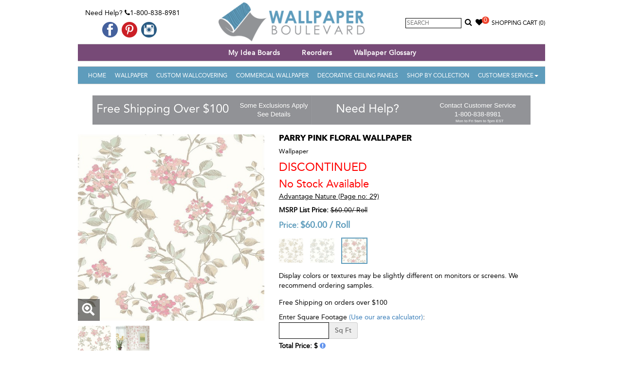

--- FILE ---
content_type: text/html; charset=utf-8
request_url: https://www.wallpaperboulevard.com/product/parry-pink-floral-38435.aspx
body_size: 59563
content:

<!DOCTYPE html>
<html lang="en">
<head id="head" prefix="og: http://ogp.me/ns# fb: http://ogp.me/ns/fb# product: http://ogp.me/ns/product#">
    <!-- HTML5 shim and Respond.js for IE8 support of HTML5 elements and media queries -->
    <!--[if lt IE 9]>
      <script src="https://oss.maxcdn.com/html5shiv/3.7.2/html5shiv.min.js"></script>
      <script src="https://oss.maxcdn.com/respond/1.4.2/respond.min.js"></script>
    <![endif]-->
    <title>
	2811-87719 | Parry Pink Floral | Wallpaper Boulevard
</title><meta name="viewport" content="width=device-width, initial-scale=1.0, maximum-scale=1.0, user-scalable=no" /><meta property="og:site_name" content="Wallpaper Boulevard" /><link href="/Styles/frontcss?v=9h3YrnpDdMs35G6otq45k0BZIOW0Mag9fa2NhXRmruY1" rel="stylesheet"/>
<link rel="apple-touch-icon" sizes="57x57" href="/apple-icon-57x57.png" /><link rel="apple-touch-icon" sizes="60x60" href="/apple-icon-60x60.png" /><link rel="apple-touch-icon" sizes="72x72" href="/apple-icon-72x72.png" /><link rel="apple-touch-icon" sizes="76x76" href="/apple-icon-76x76.png" /><link rel="apple-touch-icon" sizes="114x114" href="/apple-icon-114x114.png" /><link rel="apple-touch-icon" sizes="120x120" href="/apple-icon-120x120.png" /><link rel="apple-touch-icon" sizes="144x144" href="/apple-icon-144x144.png" /><link rel="apple-touch-icon" sizes="152x152" href="/apple-icon-152x152.png" /><link rel="apple-touch-icon" sizes="180x180" href="/apple-icon-180x180.png" /><link rel="icon" type="image/png" sizes="192x192" href="/android-icon-192x192.png" /><link rel="icon" type="image/png" sizes="32x32" href="/favicon-32x32.ico" /><link rel="icon" type="image/png" sizes="96x96" href="/favicon-96x96.ico" /><link rel="icon" type="image/png" sizes="16x16" href="/favicon-16x16.ico" />
    <!-- FAVICONS -->
    <link rel="shortcut icon" href="/favicon.ico" type="image/x-icon" /><link rel="icon" href="/favicon.ico" type="image/x-icon" /><link rel="manifest" href="/manifest.json" /><meta name="msapplication-TileColor" content="#ffffff" /><meta name="msapplication-TileImage" content="/ms-icon-144x144.png" /><meta name="theme-color" content="#ffffff" /><meta name="p:domain_verify" content="723d676354324176bcd618f40612e7f5" /><meta content="https://www.wallpaperboulevard.com/Images/product/parry-pink-floral-azjw-l.jpg" property="og:image" /><meta content="https://www.wallpaperboulevard.com/Images/product/parry-pink-floral-azjw-m.jpg" property="twitter:image" /><meta property="twitter:card" content="product" /><meta property="twitter:site" content="@azurewebsites" /><meta property="twitter:creator" content="@azurewebsites" /><meta content="60.00" property="twitter:data1" /><meta property="twitter:label1" content="Price" /><meta property="twitter:data2" content="USA" /><meta property="twitter:label2" content="Country" /><meta property="og:type" content="og:product" /><meta property="product:price:amount" content="60.00" /><meta property="product:price:currency" content="USD" /><meta content="2811-87719 | Parry Pink Floral | Wallpaper Boulevard" property="og:title" /><meta content="Shop for Parry Pink Floral 2811-87719, by Brewster Home Fashions. $17.99 at Wallpaper Boulevard. Free shipping on all orders in continental USA" property="og:description" /><meta content="https://www.wallpaperboulevard.com/product/parry-pink-floral-38435.aspx" property="og:url" />
    <style type="text/css"> ul.grid li{min-height:300px;} </style>
    
    <style type="text/css">
        #wizart-fitting-room-object { z-index: 2147483647 !important; display: none; position: fixed !important; top: 0 !important; left: 0 !important; width: 100%; height: 100%; background-color: rgba(0, 0, 0, 0.8); border: none; }

            #wizart-fitting-room-object.active { display: block; }

        #wizart-fitting-room-button { background-color: #000; color: white; padding: 8px 30px; border-radius: 8px !important; background-color: #000; padding: 8px 30px; border-radius: 8px !important; }
    </style>

    <!-- Facebook Pixel Code -->
    <script>
        !function (f, b, e, v, n, t, s) {
            if (f.fbq) return; n = f.fbq = function () {
                n.callMethod ?
                    n.callMethod.apply(n, arguments) : n.queue.push(arguments)
            }; if (!f._fbq) f._fbq = n;
            n.push = n; n.loaded = !0; n.version = '2.0'; n.queue = []; t = b.createElement(e); t.async = !0;
            t.src = v; s = b.getElementsByTagName(e)[0]; s.parentNode.insertBefore(t, s)
        }(window,
            document, 'script', 'https://connect.facebook.net/en_US/fbevents.js');

        fbq('init', '1030556506962885');
        fbq('track', "PageView");</script>
    <noscript>
        <img height="1" width="1" style="display: none" src="https://www.facebook.com/tr?id=1030556506962885&ev=PageView&noscript=1" />
    </noscript>
    <!-- End Facebook Pixel Code -->


    <!-- PayPal BEGIN -->
    <script>
        ; (function (a, t, o, m, s) { a[m] = a[m] || []; a[m].push({ t: new Date().getTime(), event: 'snippetRun' }); var f = t.getElementsByTagName(o)[0], e = t.createElement(o), d = m !== 'paypalDDL' ? '&m=' + m : ''; e.async = !0; e.src = 'https://www.paypal.com/tagmanager/pptm.js?id=' + s + d; f.parentNode.insertBefore(e, f); })(window, document, 'script', 'paypalDDL', '1210ceb1-d072-11e7-878c-0d7c2bd15910');
    </script>
    <!-- PayPal END -->

    <!-- Google Tag Manager -->
    <script>(function (w, d, s, l, i) {
            w[l] = w[l] || []; w[l].push({
                'gtm.start':
                    new Date().getTime(), event: 'gtm.js'
            }); var f = d.getElementsByTagName(s)[0],
                j = d.createElement(s), dl = l != 'dataLayer' ? '&l=' + l : ''; j.async = true; j.src =
                    'https://www.googletagmanager.com/gtm.js?id=' + i + dl; f.parentNode.insertBefore(j, f);
        })(window, document, 'script', 'dataLayer', 'GTM-PT5Z7FS');</script>
    <!-- End Google Tag Manager -->
    <script>
        window.uetq = window.uetq || [];
    </script>
    <script type="text/javascript">
        (function (c, l, a, r, i, t, y) {
            c[a] = c[a] || function () { (c[a].q = c[a].q || []).push(arguments) };
            t = l.createElement(r); t.async = 1; t.src = "https://www.clarity.ms/tag/" + i;
            y = l.getElementsByTagName(r)[0]; y.parentNode.insertBefore(t, y);
            clarity("set", "userId", "");
        })(window, document, "clarity", "script", "uc44z4vx2p");
    </script>

    <meta name="description" content="Shop for Parry Pink Floral 2811-87719, by Brewster Home Fashions. $17.99 at Wallpaper Boulevard. Free shipping on all orders in continental USA" /><meta name="keywords" content="2811-87719, Parry Pink Floral, Wallpaper Boulevard" /></head>

<body itemscope itemtype="http://schema.org/WebPage" id="top">
    <!-- Google Tag Manager (noscript) -->
    <noscript>
        <iframe src="https://www.googletagmanager.com/ns.html?id=GTM-PT5Z7FS"
            height="0" width="0" style="display: none; visibility: hidden"></iframe>
    </noscript>
    <!-- End Google Tag Manager (noscript) -->


    <div class="container">
        <div class="header-part">
            <div class="top-bg">
                <div class="row">
                    <div class="col-sm-3 headbox">
                        <span class="top-contact">Need Help? <i aria-hidden="true" class="fa fa-phone"></i>1-800-838-8981</span>
                        <div class="social-media">
                            <ul>
                                <li><a href="https://www.facebook.com/WallpaperBoulevard" target="_blank">
                                    <img src="/Image/facebook.png" alt="Like us on Facebook" /></a></li>
                                
                                <li><a href="https://www.pinterest.com/wallpaperblvd/" target="_blank">
                                    <img src="/Image/pinterest.png" alt="Follow us on Pinterest" /></a></li>
                                <li><a href="https://www.instagram.com/wallpaperboulevard/" target="_blank">
                                    <img src="/Image/instagram.png" alt="Follow us on instagram" /></a></li>
                            </ul>
                        </div>
                    </div>
                    <div class="col-sm-5 text-center">
                        <a class="navbar-brand" href="/">
                            <img src="/image/logo.png" alt="Wallpaper Boulevard" /></a>
                    </div>
                    <div class="col-sm-4 text-right clspadding headbox">
                        <div class="searchbox">
                            <input type="text" id="searchbox" placeholder="Search" onkeypress="javascript:searchKey(event);" />
                            <a href="javascript:void(0);" onclick="searchProduct();return false;"><i aria-hidden="true" class="fa fa-search"></i></a>
                        </div>
                        <div class="wishlist clswish"><a href="/wish-list.aspx"><i aria-hidden="true" class="fa fa-heart"></i><span id="wishlistCount">0</span></a></div>
                        <div id="cartLink" class="cart">
                            <a href="/checkout.aspx" title="Shopping Bag">Shopping Cart&nbsp;<span id="cartItem" class="cartItem">(0)</span></a>
                        </div>
                    </div>
                </div>
                <div>
                    

                </div>

            </div>

            <div class="menu">
                <div class="topnavbg">
                    <nav class="navbar navbartop navbar-inverse navbar-static-top marginBottom-0" role="navigation">
                        <div class="navbar-header">
                            <button type="button" class="navbar-toggle navbar-toggle-left" data-toggle="collapse" data-target="#navbar-collapse-3"><span class="sr-only">Toggle navigation</span> <span class="icon-bar"></span><span class="icon-bar"></span><span class="icon-bar"></span></button>

                            <button type="button" class="navbar-toggle" data-toggle="collapse" data-target="#navbar-collapse-1"><span class="sr-only">Toggle navigation</span> <span class="icon-bar"></span><span class="icon-bar"></span><span class="icon-bar"></span></button>
                        </div>
                        <div class="collapse navbar-collapse" id="navbar-collapse-3">
                            <ul class="nav navtop navbar-nav">
                                <li class="active">
                                    <a id="hlinkWebinar" title="Webinar"></a></li>
                                <li><a href="/wish-list.aspx" title="My Idea Boards" onclick="">My Idea Boards</a></li>
                                
                                <li><a href="/page/reorders-26.aspx" title="Reorders">Reorders</a></li>
                                <li><a href="/page/wallpaper-glossary-13.aspx" title="Wallpaper Glossary">Wallpaper Glossary</a></li>
                                
                            </ul>
                        </div>
                    </nav>
                </div>
            </div>


            <div class="menu">
                <nav class="navbar navbar-inverse navbar-static-top marginBottom-0" role="navigation">
                    <div class="collapse navbar-collapse bgcolor" id="navbar-collapse-1">
                        <ul class="nav navbar-nav">
                            <li class="active"><a href="/">Home</a></li>
                            
                                    <li><a href="/wall-decor/wallpaper-1.aspx" title="Wallpaper">Wallpaper</a></li>
                                    <li><a href="/custom-wallcovering.aspx" title="Custom Wallcovering">Custom Wallcovering</a></li>
                                
                                    <li><a href="/wall-decor/commercial-wallpaper-46.aspx" title="Commercial Wallpaper">Commercial Wallpaper</a></li>
                                    
                                
                                    <li><a href="/wall-decor/decorative-ceiling-panels-171.aspx" title="Decorative Ceiling Panels">Decorative Ceiling Panels</a></li>
                                    
                                
                            
                            <li><a href="/wallpaper-books.aspx" title="Shop By Collection">Shop By Collection</a></li>
                            <li class="dropdown"><a href="javascript:void(0);" class="dropdown-toggle" data-toggle="dropdown">Customer Service<b class="caret"></b></a>
                                <ul class="dropdown-menu">
                                    


<li><a href="/contact-us.aspx" title="Customer Service">Customer Service</a></li>
<li><a href="/order-status.aspx" title="Track Order Status">Track Your Order</a></li>
<li><a href="/wish-list.aspx" title="Wish List">Wish List</a></li>

        <li><a href="/page/shipping-policy-6.aspx" title="Shipping Policy">Shipping Policy</a>
        </li>
    
        <li><a href="/page/return-policy-5.aspx" title="Return Policy">Return Policy</a>
        </li>
    
        <li><a href="/page/reorders-26.aspx" title="Reorders">Reorders</a>
        </li>
    
        <li><a href="/page/international-shipping-10.aspx" title="International Shipping">International Shipping</a>
        </li>
    

                                </ul>
                            </li>
                        </ul>
                    </div>
                    <!-- /.navbar-collapse -->
                </nav>
            </div>
        </div>
        <div id="plcBreadcrumbDiv" class="ct-breadcrumb">
            <ol class="breadcrumb">
                
            </ol>
        </div>

        <div id="topbanner" class="topbanner"><a href="https://www.wallpaperboulevard.com/page/free-shipping-policy-21.aspx"><img src="/Images/homeimg/free-shipping-baner-gtyf.jpg" class="img-responsive" style="display: inline-block;" /></a><a href="https://www.wallpaperboulevard.com/contact-us.aspx"><img src="/Images/homeimg/need-help-customer-service-pjus.jpg" class="img-responsive" style="display: inline-block;" /></a></div>

        <div class="middle-part">
            <!--Content Start-->
            
    <div class="row">
        <div class="col-md-12 col-sm-12" itemscope itemtype="http://schema.org/Product">
            <div class="product-details">
                <div class="row">
                    <div class="col-md-5 col-sm-4">

                        <div class="prodrelative">
                            <img id="cp_gearImage" class="imgmain" itemprop="image" src="/Images/product/parry-pink-floral-azjw-l.jpg" alt="Parry Pink Floral" style="width:100%;" />
                            <div class="prodDetailHover">
                                <a id="cp_ancLarge" title="Parry Pink Floral" class="imageGroupP" href="/Images/product/parry-pink-floral-azjw.jpg"><span class="glyphicon glyphicon-zoom-in"> </span></a>
                            </div>
                            <input name="ctl00$cp$hdnImageURL" type="hidden" id="hdnImageURL" value="/Images/product/parry-pink-floral-azjw-l.jpg" />
                            <input name="ctl00$cp$hdnAltText" type="hidden" id="hdnAltText" value="Parry Pink Floral" />
                        </div>
                        <div id="cp_anyBookScene">
                            <div class="proBorder detailPage sideScene">
                                <ul class="thumbnails">
                                    
                                            <li>
                                                <a id="cp_rptScenes_aImage1_0" href="/Images/product/parry-pink-floral-azjw.jpg" data-standard="/Images/product/parry-pink-floral-azjw.jpg"><img id="cp_rptScenes_Image1_0" class="img-responsive img-thumbnail" data-large="/Images/product/parry-pink-floral-azjw.jpg" src="/Images/product/parry-pink-floral-azjw-m.jpg" alt="Parry Pink Floral" /></a>
                                            </li>
                                        
                                            <li>
                                                <a id="cp_rptScenes_aImage1_1" href="/Images/book/2811-87719-scene-l.jpg" data-standard="/Images/book/2811-87719-scene-l.jpg"><img id="cp_rptScenes_Image1_1" class="img-responsive img-thumbnail" data-large="/Images/book/2811-87719-scene-l.jpg" src="/Images/book/2811-87719-scene-m.jpg" alt="2811-87719" /></a>
                                            </li>
                                        
                                </ul>
                            </div>
                        </div>
                        <div style="clear: both"></div>
                        
                    </div>
                    <div class="col-md-7 col-sm-8">
                        <div class="prodec" style="float: left !important;">
                            <h1>
                                Parry Pink Floral Wallpaper</h1>
                            <h4 class="productCategory">Wallpaper</h4>
                            <div id="cp_divdiscontinued" class="discont">Discontinued<br />
                                <span style="text-transform: none; font-size: 22px;">No Stock Available</span></div>
                            <div id="cp_book" class="bookName">
                                <a id="cp_hlBook" title="Advantage Nature (Page No.: 29) - View Entire Collection" class="booklink heightAuto" href="/wallpaper-collection/advantage-nature-3448.aspx">Advantage Nature (Page no: 29)</a>
                            </div>
                            
                            
                            <div id="cp_hrTag">
                            </div>
                            <div id="cp_MsrpPrice" class="ListPrice">
                                <label style="margin-bottom: 0px;">MSRP List Price:</label>
                                <del class="old_price">
                                    <span id="cp_m_GuiListPrice" class="prodlabel">$60.00</span>/<span id="cp_lblUnit1"> Roll</span>
                                </del>
                            </div>
                            
                            
                            <div id="cp_ourPricediv" class="OurPrice">
                                Price:
                                    <span itemprop="offers" itemscope itemtype="http://schema.org/Offer">
                                        <span itemprop="priceCurrency" content="USD">$</span><span id="cp_m_GuiPrice" itemprop="price">60.00</span>
                                        
                                        <link itemprop="availability" href="http://schema.org/OutOfStock" />
                                        /
                                        <span id="cp_lblUnit3" class="unit"> Roll</span>
                                    </span>
                            </div>
                            <div id="cp_notes" class="notes" style="padding-bottom: 5px;">
                                <p id="doubleSingle"></p>
                                <p id="spPerSqft"></p>
                                <p id="totalsqft"></p>
                            </div>
                            
                                    <div style="margin-bottom: 10px">
                                
                                    <a class="otherproduct" href="/product/parry-bone-floral-38433.aspx" title="Parry Bone Floral">
                                        <img src="/Images/product/parry-bone-floral-zzod-m.jpg" />
                                    </a>
                                
                                    <a class="otherproduct" href="/product/parry-light-grey-floral-38434.aspx" title="Parry Light Grey Floral">
                                        <img src="/Images/product/parry-light-grey-floral-boge-m.jpg" />
                                    </a>
                                
                                    <a class="otherproduct active" href="/product/parry-pink-floral-38435.aspx" title="Parry Pink Floral">
                                        <img src="/Images/product/parry-pink-floral-azjw-m.jpg" />
                                    </a>
                                </div>
                            <div id="cp_divAdditionalDetails" style="margin-bottom: 15px; margin-top: 15px;"><p>Display colors or textures may be slightly different on monitors or screens. We recommend ordering samples.</p></div>
                            <div id="cp_divFreeShip" style="margin-bottom: 10px">Free Shipping on orders over $100</div>

                            
                            

                            <div id="cp_Div1" class="sq-feet-div">
                                <span id="cp_lblPricePer" class="priceper" style="display: none;"></span>
                                Enter Square Footage
                                <a id="cp_hlcalc2" class="calc cboxElement borderlink" href="../wallpaper-calculator.aspx?type=1&amp;width=20.5">(Use our area calculator)</a>:
                                <div class="row">
                                    <div class="col-sm-4">
                                        <div class="input-group">
                                            <input type="text" class="form-control sqfoot" aria-describedby="basic-addon2" />
                                            <span class="input-group-addon" id="basic-addon2">Sq Ft</span>
                                        </div>
                                    </div>
                                    <div class="col-sm-8" style="padding-left: 0px; padding-top: 5px;">
                                        <span id="cp_lblSQCovers" style="font-size:12px;"></span>
                                    </div>
                                </div>

                                <div style="margin-top: 5px;">
                                    <strong>Total Price: $<span id="cp_lblSQTotal" class="sqtotal"></span>
                                        <a href="javascript:void(0);" class="sq-help" style="color: cornflowerblue;"><i class="fa fa-exclamation-circle"></i></a></strong>
                                </div>

                            </div>


                            <div id="addToCartModal" class="modal fade" role="dialog">
                                <div class="modal-dialog">

                                    <!-- Modal content-->
                                    <div class="modal-content">
                                        <div class="modal-header">
                                            <button type="button" class="close" data-dismiss="modal">&times;</button>
                                            <h4 class="modal-title">Added To Cart</h4>
                                        </div>
                                        <div class="modal-body row">
                                            <div id="updtMsg" class="modal-body"></div>
                                        </div>
                                        <div class="modal-footer">
                                            <button type="button" class="btn btn-default" data-dismiss="modal">Continue Shopping</button>
                                            <div class="ProductToolsItems">
                                                <h5 style="text-align: initial; padding: 15px;">BASED ON YOUR SELECTION, YOU MAY BE
                                                    <br />
                                                    INTRESTED IN THE FOLLOWING ITEMS</h5>
                                                <div>
                                                    
                                                            <div class="row" style="margin: 0px;">
                                                        
                                                            <div class="item-wrapper col-sm-4 col-xs-6 productbox">
                                                                Blue Alexis Wallpaper Tools Kit
                                                                <div class="product-img">
                                                                    <a href="/product/blue-alexis-wallpaper-tools-kit-47445.aspx" title="Blue Alexis Wallpaper Tools Kit">
                                                                        <img src="/Images/product/blue-alexis-wallpaper-tool-kit-rwnd-m.jpg" alt="Blue Alexis Wallpaper Tools Kit" />
                                                                    </a>
                                                                </div>
                                                                <input id="txtQuantity_47445" value="1" type="hidden" />
                                                                <input type="hidden" id="hdnToolsImageURL_47445" name="hdnToolsImageURL" value="/Images/product/blue-alexis-wallpaper-tool-kit-rwnd-l.jpg" />
                                                                <input type="hidden" id="hdnToolsAltText_47445" name="hdnToolsAltText" value="Blue Alexis Wallpaper Tools Kit" />
                                                                <a href="javascript:AddTOCartTools(47445,'txtQuantity_47445',1,1,32.99,32.99,'updtToolsMsg')" class="btn btnsuccess">ADD TO CART</a>
                                                            </div>
                                                        
                                                            <div class="item-wrapper col-sm-4 col-xs-6 productbox">
                                                                Prepasted Wallpaper Sprayer
                                                                <div class="product-img">
                                                                    <a href="/product/prepasted-wallpaper-sprayer-47446.aspx" title="Prepasted Wallpaper Sprayer">
                                                                        <img src="/Images/product/prepasted-wallpaper-sprayer-vrtn-m.jpg" alt="Prepasted Wallpaper Sprayer" />
                                                                    </a>
                                                                </div>
                                                                <input id="txtQuantity_47446" value="1" type="hidden" />
                                                                <input type="hidden" id="hdnToolsImageURL_47446" name="hdnToolsImageURL" value="/Images/product/prepasted-wallpaper-sprayer-vrtn-l.jpg" />
                                                                <input type="hidden" id="hdnToolsAltText_47446" name="hdnToolsAltText" value="Prepasted Wallpaper Sprayer" />
                                                                <a href="javascript:AddTOCartTools(47446,'txtQuantity_47446',1,1,29.99,29.99,'updtToolsMsg')" class="btn btnsuccess">ADD TO CART</a>
                                                            </div>
                                                        
                                                            <div id="updtToolsMsg" class="save"></div>
                                                            </div>
                                                </div>
                                            </div>
                                        </div>
                                    </div>

                                </div>
                            </div>

                            <div id="showSizesModal" class="modal fade" role="dialog">
                                <div class="modal-dialog">
                                    <!-- Modal content-->
                                    <div class="modal-content">
                                        <div class="modal-header">
                                            <button type="button" class="close" data-dismiss="modal">&times;</button>
                                            <h4 class="modal-title">SELECT YOUR RUG</h4>
                                        </div>
                                        <div class="modal-body">
                                            <div class="table-responsive">
                                                <table class="table">
                                                    <thead>
                                                        <tr>
                                                            <th>SIZE</th>
                                                            <th>MSRP</th>
                                                            <th>SALE PRICE</th>
                                                            <th>QTY</th>
                                                        </tr>
                                                    </thead>
                                                    <tbody id="dtProductSize"></tbody>
                                                </table>
                                            </div>
                                        </div>
                                        <div class="modal-footer" id="showSizesModalfooter">
                                        </div>
                                    </div>
                                </div>
                            </div>
                            
                            
                            
                            <div>
                                
                                <a href="javascript:InternationalShipping('38435');" id="cp_lkInternationalShipping" title="International Shipping"><i class="fa fa-globe"></i>International Shipping Quote</a>
                            </div>
                            <div id="wizart-fitting-room-div" style="display: none;">
                                <button id="wizart-fitting-room-button">ROOM VISUALIZER </button>
                                <iframe id="wizart-fitting-room-object" role="dialog" aria-label="Wizart Fitting Room." type="text/html" allowfullscreen></iframe>
                            </div>
                            <div style="display: none">
                                <div id="sqpopup" class="pop-up-help" style="margin: 5px;">
                                    <h3>How the price is calculated?</h3>
                                    Commercial Wallpaper can only be ordered in 30-yard bolts.
                                        <ul>
                                            <li>Each yard covers 12 sq. ft. (One 30-Yard-Bolt covers 360 sq. feet)</li>
                                            <li>Each 30-Yard-Bolt costs  $<span id="cp_lblHelpPrice" class="help-lable-price"></span></li>
                                            <li>Enter sq. ft. you need to see how many bolts you'll need to order.</li>
                                            <li>Total price will be based on the # yards you'll need.</li>
                                        </ul>
                                </div>
                            </div>
                            <div id="cp_wallpaperinfo" class="wallpaperinfo">
                                Please remember that online images are digital representations of actual patterns and the true colors may vary slightly (i.e., a little lighter or darker than what you see). Ordering samples for true color match is highly recommended. Wallpaper industry standard size for samples is 8" x 10". We offer standard memo samples for $7.99 each. Bigger-size samples are available for some patterns, and please call us if you are looking for bigger samples.
                            </div>

                            <div class="productInfo">
                                <div id="cp_divDescription">
                                    <h4>Description:</h4>
                                    <p>
                                        <span id="cp_m_GuiDescription" itemprop="description">Large vine floral wallpaper in pink and muted natural tones; Vine is slightly textured and raised</span>
                                    </p>
                                </div>
                                <div id="cp_divSpecifications">
                                    <h4>Product Specifications:</h4>
                                    <ul>
                                        <li>
                                            <strong>Pattern #:</strong>
                                            <span id="cp_m_GuiItemId" itemprop="sku">2811-87719</span>
                                        </li>
                                        <li id="cp_liProdName">
                                            <strong>Pattern Name:</strong>
                                            <span id="cp_m_GuiItemName" itemprop="name">Parry Pink Floral</span>
                                        </li>
                                        
                                        
                                        

                                                <li style="display: block;">
                                                    <strong>Finish:</strong>
                                                    Non Woven
                                                    
                                                    
                                                    <input id='frMultiple' type='hidden' value='2' />
                                                </li>
                                            

                                                <li style="display: block;">
                                                    <strong>Match:</strong>
                                                    Drop
                                                    
                                                    
                                                    <input id='frMultiple' type='hidden' value='2' />
                                                </li>
                                            

                                                <li style="display: block;">
                                                    <strong>Paper Attributes:</strong>
                                                    Unpasted Backing (Requires Glue), Washable, Strippable
                                                    
                                                    
                                                    <input id='frMultiple' type='hidden' value='2' />
                                                </li>
                                            

                                                <li style="display: block;">
                                                    <strong>Roll Width:</strong>
                                                    20.5 in
                                                    
                                                    
                                                    <input id='frMultiple' type='hidden' value='2' />
                                                </li>
                                            

                                                <li style="display: block;">
                                                    <strong>Roll Length:</strong>
                                                    33.0 ft
                                                    
                                                    
                                                    <input id='frMultiple' type='hidden' value='2' />
                                                </li>
                                            

                                                <li style="display: block;">
                                                    <strong>Repeat Length:</strong>
                                                    25.2 in
                                                    
                                                    
                                                    <input id='frMultiple' type='hidden' value='2' />
                                                </li>
                                            

                                                <li style="display: block;">
                                                    <strong>Total Square Feet:</strong>
                                                    56.38 sq. ft
                                                    
                                                    <input id='prodtype33' type='hidden' value='28.19' />
                                                    <input id='frMultiple' type='hidden' value='2' />
                                                </li>
                                            
                                    </ul>
                                </div>
                                
                            </div>

                        </div>
                    </div>
                </div>
                <div class="clearfix"></div>
                <ul class="nav nav-tabs customTabs">
                    <li class="active"><a data-toggle="tab" href="#like">More Colors and Options</a></li>
                    <li><a data-toggle="tab" href="#reviews">Reviews</a></li>
                    <li><a data-toggle="tab" href="#Forum">Ask Questions</a></li>
                </ul>

                <div class="tab-content">
                    <div id="reviews" class="tab-pane fade">
                        <h4>
                            <span id="cp_lblAverageRating">Be The First To Review This Product</span>

                            <span class="pull-right"><a href="javascript:void(0);" rel="38435" class="productReview">Write a Review</a></span>
                        </h4>
                        
                    </div>
                    <div id="like" class="tab-pane fade in active">
                        <div class="artical inner-product">
                            
                                    <div class="row">
                                </div>
                        </div>
                    </div>
                    <div id="Forum" class="tab-pane fade">
                        <div class="artical inner-product">
                            <div class="form-horizontal" id="questionForm" data-questionid="0">
                                <div class="form-group">
                                    <label class="control-label col-md-2" for="cp_txtName">Name:</label>
                                    <div class="col-md-8">
                                        <input name="name" maxlength="50" id="cp_txtName" class="form-control cp_txtName" placeholder="Name" type="text">
                                        <span id="cp_txtNamer" class="alert-text text-danger cp_txtNamer" style="display: none;">Name is required</span>
                                    </div>
                                </div>
                                <div class="form-group">
                                    <label class="control-label col-md-2" for="cp_txtEmail">Email:</label>
                                    <div class="col-md-8">
                                        <input name="email" maxlength="100" id="cp_txtEmail" class="form-control cp_txtEmail" placeholder="Email" type="text">
                                        <span id="cp_txtEmailr" class="alert-text text-danger cp_txtEmailr" style="display: none;">Email is required.</span>
                                        <span id="cp_txtEmailreg" class="alert-text text-danger cp_txtEmailreg" style="display: none;">Email is invalid.</span>
                                    </div>
                                </div>
                                <div class="form-group">
                                    <label class="control-label col-md-2" for="cp_txtDescription">Question:</label>
                                    <div class="col-md-8">
                                        <textarea name="comments" rows="6" cols="20" id="cp_txtDescription" class="form-control cp_txtDescription" placeholder="Question"></textarea>
                                        <span id="cp_txtDescriptionr" class="alert-text text-danger cp_txtDescriptionr" style="display: none;">Message description is required</span>
                                    </div>
                                </div>

                                <div class="form-group">
                                    <div class="col-md-offset-2 col-md-8">
                                        <a rel="38435" href="javascript:void(0);" class="btn btn-primary btnQuestionSubmit">Submit</a>
                                        <span id="saveForumMessage" class="alert-text text-success saveForumMessage" style="display: none;">Your question is sent successfully!</span>
                                    </div>
                                </div>
                            </div>

                            <div id="forumList">
                                

<div class="container bootstrap snippet">
    <div class="row">
        <div class="col-md-12">
            <div class="blog-comment">
                <hr />
                
                        <ul class="comments">
                    
                        <li class="clearfix">

                            <div class="post-comments">
                                <p class="meta">8/1/2019 11:22:53 AM <a href="#">Elina Maria Gozzer</a>: <i class="pull-right"><a href="javascript:void(0);" class="replya" data-questionid="387"><small>Reply</small></a></i></p>
                                <p>I would Lake to know how many meters are in the roll, land do not know in nor inches.I’m frio Brasil, Butantã I’m in The Woodlands for a fez days. Thanks</p>
                                <div class="form-horizontal" id="divReply387" data-questionid="387"></div>
                            </div>
                            

                            
                                    <ul class="comments">
                                
                                    </ul>
                                

                        </li>
                    </ul>

            </div>
        </div>
    </div>
</div>
                            </div>

                        </div>
                    </div>
                </div>

            </div>
        </div>
    </div>


            <!--Content End-->
        </div>

        <!-- Footer Part -->
        <div class="footer-part bgcolor">

            <div class="footer-link">
                <div class="row">
                    <div class="col-sm-12">
                        <div class="col-sm-3 fr-link" itemscope itemtype="http://schema.org/Organization">
                            <strong>Contact Information</strong><br />
                            <span class="OrgName" itemprop="name">Wallpaper Boulevard</span>
                            <ul itemprop="address" itemscope itemtype="http://schema.org/PostalAddress">
                                <li>Local :
                                        <span id="telephone" itemprop="telephone">813-441-9750</span></li>
                                <li>Toll Free: 1-800-838-8981</li>
                                <li><a href="mailto:sales@wallpaperblvd.com" id="aEmail" title="Email us for support">
                                    <span id="lblEmail" itemprop="email">sales@wallpaperblvd.com</span></a></li>
                                <li>
                                    <span id="streetAddress" itemprop="streetAddress">633 N Franklin St, Suite 600</span>,</li>
                                <li>
                                    <span id="addressLocality" itemprop="addressLocality">Tampa</span>,
                                    
                                        <span id="addressRegion" itemprop="addressRegion">Florida</span></li>
                                <li>
                                    <span id="postalCode" itemprop="postalCode">33602</span>,
                                        <span id="addressCountry" itemprop="addressCountry">USA</span>
                                </li>
                            </ul>
                        </div>
                        <div class="col-sm-3 fr-link">
                            <strong>Products</strong>
                            <ul>
                                
                                        <li>
                                            <a href="/wall-decor/wallpaper-1.aspx" title="Wallpaper">Wallpaper</a>
                                        </li>
                                    
                                        <li>
                                            <a href="/wall-decor/commercial-wallpaper-46.aspx" title="Commercial Wallpaper">Commercial Wallpaper</a>
                                        </li>
                                    
                                        <li>
                                            <a href="/wall-decor/decorative-ceiling-panels-171.aspx" title="Decorative Ceiling Panels">Decorative Ceiling Panels</a>
                                        </li>
                                    
                            </ul>
                            <br />
                            <strong>Information</strong>
                            <ul>
                                <li><a href="/blog.aspx" title="How To Guide">How To Guide</a></li>
                                <li><a href="/sitemap.aspx" title="Site Map">Site Map</a></li>
                            </ul>
                        </div>
                        <div class="col-sm-3 fr-link">
                            <strong>We're Here to Help</strong>
                            <ul>
                                


<li><a href="/contact-us.aspx" title="Customer Service">Customer Service</a></li>
<li><a href="/order-status.aspx" title="Track Order Status">Track Your Order</a></li>
<li><a href="/wish-list.aspx" title="Wish List">Wish List</a></li>

        <li><a href="/page/flat-rate-shipping-policy-21.aspx" title="Flat Rate Shipping Policy">Flat Rate Shipping Policy</a>
        </li>
    
        <li><a href="/page/shipping-policy-6.aspx" title="Shipping Policy">Shipping Policy</a>
        </li>
    
        <li><a href="/page/return-policy-5.aspx" title="Return Policy">Return Policy</a>
        </li>
    
        <li><a href="/page/reorders-26.aspx" title="Reorders">Reorders</a>
        </li>
    
        <li><a href="/page/wallpaper-samples-12.aspx" title="Wallpaper Samples">Wallpaper Samples</a>
        </li>
    
        <li><a href="/page/wallpaper-glossary-13.aspx" title="Wallpaper Glossary">Wallpaper Glossary</a>
        </li>
    
        <li><a href="/page/international-shipping-10.aspx" title="International Shipping">International Shipping</a>
        </li>
    
        <li><a href="/page/privacy-policy-7.aspx" title="Privacy Policy">Privacy Policy</a>
        </li>
    
        <li><a href="/page/terms-of-use-8.aspx" title="Terms of Use">Terms of Use</a>
        </li>
    

                            </ul>
                        </div>
                        <div class="col-sm-3 fr-link">
                            <strong>Customer Service Hours </strong>
                            <ul>
                                <li>Monday  - Friday 9:00am - 6:00pm </li>
                                <li>Saturday  10:00am - 3:00pm </li>
                                <li>Sunday  -   Closed </li>
                                <li>
                                    <img src="/image/payment_cards_small.png" alt="Visa, Mastercards, Discover, Paypal"></li>
                                <li>Pricing in USD</li>
                            </ul>
                        </div>
                    </div>
                </div>
            </div>
            <div class="copyright">
                <div class="col-sm-6 text-center">
                    <div class="social-icon">
                        <a href="https://www.facebook.com/WallpaperBoulevard/" target="_blank"><i aria-hidden="true" class="fa fa-facebook"></i></a>
                        
                        <a href="https://www.pinterest.com/wallpaperblvd/" target="_blank"><i aria-hidden="true" class="fa fa-pinterest-p"></i></a>
                    </div>
                </div>
                <div class="col-sm-6 text-center" style="border-left: 1px solid #cfcfcd; min-height: 30px;">
                    <div style="padding-top: 6px;">
                        &copy;
                        2015 - 2026 Wallpaper Boulevard. All Rights Reserved.
                    </div>
                </div>
            </div>
        </div>
    </div>

    <script src="/Scripts/frontjs?v=SJsz7HUpw5C5jtji7jCkYX5MTMpXD_9HbLYx0JuW4gU1"></script>


    <script type="text/javascript">
        $('ul.nav li.dropdown').hover(function () {
            $(this).find('.dropdown-menu').stop(true, true).delay(200).fadeIn(500);
        }, function () {
            $(this).find('.dropdown-menu').stop(true, true).delay(200).fadeOut(500);
        });
    </script>

    


    <!-- BEGIN: Google Trusted Stores -->
    <script type="text/javascript">
        var gts = gts || [];

        gts.push(["id", "734342"]);
        gts.push(["badge_position", "BOTTOM_LEFT"]);
        gts.push(["locale", "en_US"]);

        (function () {
            var gts = document.createElement("script");
            gts.type = "text/javascript";
            gts.async = true;
            gts.src = "https://www.googlecommerce.com/trustedstores/api/js";
            var s = document.getElementsByTagName("script")[0];
            s.parentNode.insertBefore(gts, s);
        })();
    </script>
    <!-- END: Google Trusted Stores -->
    <!-- Begin Bing code Code -->
    <script>
        (function (w, d, t, r, u) { var f, n, i; w[u] = w[u] || [], f = function () { var o = { ti: "4076946" }; o.q = w[u], w[u] = new UET(o), w[u].push("pageLoad") }, n = d.createElement(t), n.src = r, n.async = 1, n.onload = n.onreadystatechange = function () { var s = this.readyState; s && s !== "loaded" && s !== "complete" || (f(), n.onload = n.onreadystatechange = null) }, i = d.getElementsByTagName(t)[0], i.parentNode.insertBefore(n, i) })(window, document, "script", "//bat.bing.com/bat.js", "uetq");
    </script>
    <noscript>
        <img src="//bat.bing.com/action/0?ti=4076946&Ver=2" height="0" width="0" style="display: none; visibility: hidden;" />
    </noscript>
    <!-- End Bing code Code -->

    <!-- Start of LiveChat (www.livechatinc.com) code -->
    <script type="text/javascript">
        window.__lc = window.__lc || {};
        window.__lc.license = 7964791;
        (function () {
            var lc = document.createElement('script'); lc.type = 'text/javascript'; lc.async = true;
            lc.src = ('https:' == document.location.protocol ? 'https://' : 'http://') + 'cdn.livechatinc.com/tracking.js';
            var s = document.getElementsByTagName('script')[0]; s.parentNode.insertBefore(lc, s);
        })();
    </script>
    <noscript>
        <a href="https://www.livechatinc.com/chat-with/7964791/" rel="nofollow">Chat with us</a>,
    powered by <a href="https://www.livechatinc.com/?welcome" rel="noopener nofollow" target="_blank">LiveChat</a>
    </noscript>
    <!-- End of LiveChat code -->


    <script type="text/javascript">
        /* <![CDATA[ */
        var google_conversion_id = 924194669;
        var google_custom_params = window.google_tag_params;
        var google_remarketing_only = true;
        /* ]]> */
    </script>
    <script type="text/javascript" src="//www.googleadservices.com/pagead/conversion.js">
    </script>
    <noscript>
        <div style="display: inline;">
            <img height="1" width="1" style="border-style: none;" alt="" src="//googleads.g.doubleclick.net/pagead/viewthroughconversion/924194669/?value=0&amp;guid=ON&amp;script=0" />
        </div>
    </noscript>

    <script>
        window.dataLayer = window.dataLayer || [];
        function gtag() { dataLayer.push(arguments); }
        gtag('js', new Date());
        gtag('config', 'UA-65081660-1');
    </script>
    <!-- Lucky orange JS -->
    <script async defer src="https://tools.luckyorange.com/core/lo.js?site-id=a9f38c97"></script>
    
    
    <div id="cpb_cartScript"><script type='text/javascript'>
                            orderMinimum = 1;
                            orderMultiple = 1;
                            listPrice = 60.00;
                            ourPrice = 60.00;
                            ctReferer = '';
                            updateMsgId = 'updtMsg';
                        </script></div>

    
    <script type="text/javascript" src="/Scripts/wizart-integration.js"></script>
    <script type="text/javascript">

        function FeetCalc() {
            if ($('.product-type').text() == 'Yard') {

                $('.sq-feet-div').css({ "display": "" });

                var sqy = $('.sqfoot').val();

                var rollyard = (sqy / 360);
                if ((rollyard % 1) == "0") {
                    rollyard = Math.floor(rollyard);
                }
                else {
                    rollyard = Math.floor(rollyard) + 1;
                }

                var PricePerfeet = $('.priceper').text();
                var total = (rollyard * (360 * PricePerfeet)).toFixed(2);

                if (total <= 0) {
                    total = (1 * (360 * PricePerfeet)).toFixed(2);
                }

        //Change value if square footage input visible
              
                $('.sqtotal').text(total);
                $('.sq-help').attr('href', '#sqpopup');

                $('.help-lable-price').text((360 * PricePerfeet).toFixed(2));

                if (rollyard == 0) {
                    $('#txtQuantity').val(30);
                }
                else {
                    var selectVal = rollyard * 30;
                    $('#txtQuantity').val(selectVal);
                }
            
            }
        };

        //$('.sqfoot').on("input", function () {
        //   FeetCalc();
        //});

          $('.sqfoot').on("keyup", function () {
            $('#txtQuantity').val(''); // Clear roll count while typing
          });

          $('.sqfoot').on("focusout", function () {
              calculateRollsFromSqFoot();
          });

          function calculateRollsFromSqFoot() {
              var sqFootVal = parseFloat($('.sqfoot').val());
              if (!isNaN(sqFootVal)) {
                  var rolls = Math.ceil(sqFootVal / 21); // Each roll covers 21 sq ft
                  if (rolls % 2 !== 0) rolls++; // Make it even
                  rolls = rolls / 2;

                  if (rolls <= 51) {
                      $('#txtQuantity').val(rolls);
                  } else {
                      $('#txtQuantity').val('');
                  }
              }
          }


        $(".sq-help").colorbox({ inline: true, width: "530px", height: "250px" });



        $(document).ready(function () {



            FeetCalc();

            $('.sideScene img').click(function () {
                var imgSrc = $(this).attr('data-large');
                //$('#img-loader').show();
                $('.imgmain').hide().attr('src', imgSrc).load(function () {
                    $(this).show();
                    $('#cp_ancLarge').attr('href', imgSrc);
                });
                return false;
            });

            if ($('.product-type').text() == 'Yard') {
                $('#txtQuantity').on("change", function () {
                    if ($('.product-type').text() == 'Yard')
                        $('.sqfoot').val(parseInt($(this).val()) * 12);
                    else
                        $('.sqfoot').val(parseInt($(this).val()) * 56);

                    FeetCalc();
                });
            }

            setTimeout(function () {
                setHeight();
            }, 1000);

            var itemId = $('#cp_m_GuiItemId').html();
            $("#wizart-fitting-room-button").attr("onclick", "openSpecificFittingRoom('" + itemId + "')");

            //START: code to check if product added on wizart admin panel
            var wizartProductUrl = 'https://pim-client.wizart.tech/api/articles?q={"vendor_code":"' + itemId + '"}&api_token=SZyBNJUhpR33jaqZ4NIPoqhvHwlyCKBbMufCy1T7HHszwWfXqtmjxEDIGvEG'

            $.ajax({
                url: wizartProductUrl,
                contentType: "application/json",
                dataType: 'json',
                success: function (result) {
                    if (result.data.length > 0) {
                        $("#wizart-fitting-room-div").show();
                    }
                    else {
                        $("#wizart-fitting-room-div").hide();
                    }
                },
                error: function (result) {
                    $("#wizart-fitting-room-div").hide();
                }
            })
            //END: code to check if product added on wizart admin panel

        });

        $(window).resize(function () {
            $('.inner-product .productbox').css('height', '');
            setHeight();
        });
        function setHeight() {
            //set equal height of all boxes.
            var allBoxes = $('.productbox');
            var maxHeight = 0;
            for (var i = 0; i < allBoxes.length; i++) {
                var ht = $(allBoxes[i]).height();
                if (ht > maxHeight) {
                    maxHeight = ht;
                }
            }
            $('.inner-product .productbox').height(maxHeight);
        }

        gtag('event', 'view_item', {"currency":"USD","value":30.0,"items":[{"item_id":"2811-87719","item_name":"Parry Pink Floral","item_category":"Wallpaper","price":30.0,"quantity":1}]});
    </script>
    <script>
        fbq('track', 'ViewContent', {content_name: 'Parry Pink Floral', content_category: 'Wallpaper', content_ids: ['2811-87719'], content_type: 'Product', value: 60.00, currency: 'USD'});
    </script>
    <script>
              window.uetq.push('event', 'view_item', {'event_category': 'Wallpaper', 'event_label': '2811-87719-Parry Pink Floral', 'revenue_value': 30.00,'currency': 'USD'});
    </script>


</body>
</html>


--- FILE ---
content_type: application/javascript; charset=UTF-8
request_url: https://api.livechatinc.com/v3.6/customer/action/get_dynamic_configuration?x-region=us-south1&license_id=7964791&client_id=c5e4f61e1a6c3b1521b541bc5c5a2ac5&url=https%3A%2F%2Fwww.wallpaperboulevard.com%2Fproduct%2Fparry-pink-floral-38435.aspx&channel_type=code&implementation_type=potentially_gtm&jsonp=__ch5p9n1y9s6
body_size: 46
content:
__ch5p9n1y9s6({"organization_id":"ad39d8b7-68a3-412a-be1a-b8e5728c97f8","livechat_active":false,"default_widget":"livechat"});